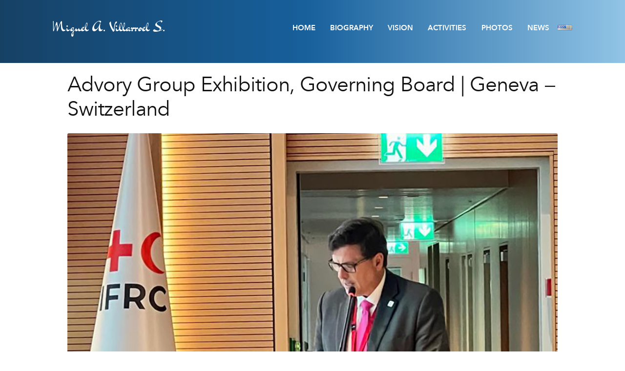

--- FILE ---
content_type: text/css
request_url: https://miguelvillarroel.com/wp-content/themes/systemTheme/fonts/icomoon/style.css
body_size: 318
content:
@font-face {
  font-family: 'icomoon';
  src:  url('fonts/icomoon.eot?ran5xj');
  src:  url('fonts/icomoon.eot?ran5xj#iefix') format('embedded-opentype'),
    url('fonts/icomoon.ttf?ran5xj') format('truetype'),
    url('fonts/icomoon.woff?ran5xj') format('woff'),
    url('fonts/icomoon.svg?ran5xj#icomoon') format('svg');
  font-weight: normal;
  font-style: normal;
}

[class^="icon-"], [class*=" icon-"] {
  /* use !important to prevent issues with browser extensions that change fonts */
  font-family: 'icomoon' !important;
  speak: none;
  font-style: normal;
  font-weight: normal;
  font-variant: normal;
  text-transform: none;
  line-height: 1;

  /* Better Font Rendering =========== */
  -webkit-font-smoothing: antialiased;
  -moz-osx-font-smoothing: grayscale;
}

.icon-firma-miguel:before {
  content: "\e900";
}
.icon-facebook2:before {
  content: "\ea91";
}
.icon-twitter:before {
  content: "\ea96";
}
.icon-linkedin2:before {
  content: "\eaca";
}
